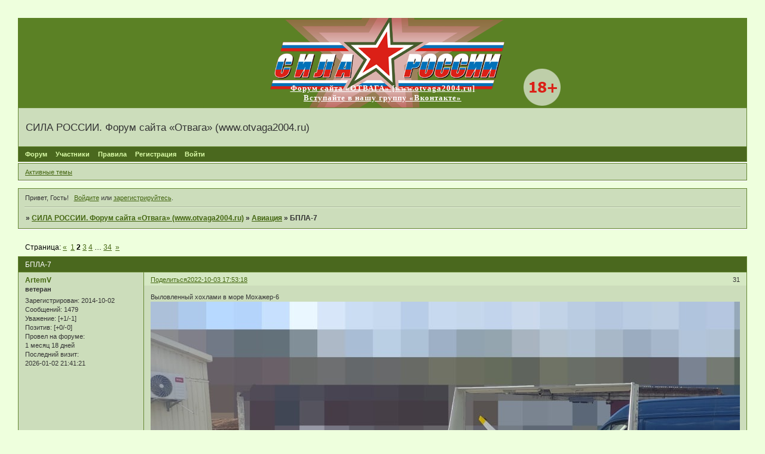

--- FILE ---
content_type: text/html; charset=windows-1251
request_url: http://otvaga2004.mybb.ru/viewtopic.php?id=2615&p=2
body_size: 12567
content:
<!DOCTYPE html PUBLIC "-//W3C//DTD XHTML 1.0 Strict//EN" "http://www.w3.org/TR/xhtml1/DTD/xhtml1-strict.dtd">
<html xmlns="http://www.w3.org/1999/xhtml" xml:lang="ru" lang="ru" dir="ltr" prefix="og: http://ogp.me/ns#">
<head>
<meta http-equiv="Content-Type" content="text/html; charset=windows-1251">
<meta name="viewport" content="width=device-width, initial-scale=1.0">
<title>БПЛА-7</title>
<meta property="og:title" content="БПЛА-7"><meta property="og:url" content="http://otvaga2004.mybb.ru/viewtopic.php?id=2615&amp;amp;p=2"><script type="text/javascript">
try{self.document.location.hostname==parent.document.location.hostname&&self.window!=parent.window&&self.parent.window!=parent.parent.window&&document.write('</he'+'ad><bo'+'dy style="display:none"><plaintext>')}catch(e){}
try{if(top===self&&location.hostname.match(/^www\./))location.href=document.URL.replace(/\/\/www\./,'//')}catch(e){}
var FORUM = new Object({ set : function(prop, val){ try { eval("this."+prop+"=val"); } catch (e) {} }, get : function(prop){ try { var val = eval("this."+prop); } catch (e) { var val = undefined; } return val; }, remove : function(prop, val){ try { eval("delete this."+prop); } catch (e) {} } });
FORUM.set('topic', { "subject": "БПЛА-7", "closed": "0", "num_replies": "996", "num_views": "67863", "forum_id": "6", "forum_name": "Авиация", "moderators": { "1538": "Fencer", "232": "Navigator", "9": "maik", "2022": "Непоседа13" }, "language": { "share_legend": "Расскажите друзьям!", "translate": "Перевести", "show_original": "Показать оригинал" } });
// JavaScript переменные форума
var BoardID = 713494;
var BoardCat = 29;
var BoardStyle = 'Lisa';
var ForumAPITicket = '55d7e40c1b347b6e4397c22fcea7d8f18adb9f81';
var GroupID = 3;
var GroupTitle = 'Гость';
var GroupUserTitle = '';
var PartnerID = 1;
var RequestTime = 1768918229;
var StaticURL = 'http://forumstatic.ru';
var AvatarsURL = 'http://forumavatars.ru';
var FilesURL = 'http://forumstatic.ru';
var ScriptsURL = 'http://forumscripts.ru';
var UploadsURL = 'http://upforme.ru';
</script>
<script type="text/javascript" src="/js/libs.min.js?v=4"></script>
<script type="text/javascript" src="/js/extra.js?v=5"></script>
<link rel="alternate" type="application/rss+xml" href="http://otvaga2004.mybb.ru/export.php?type=rss&amp;tid=2615" title="RSS" />
<link rel="top" href="http://otvaga2004.mybb.ru" title="Форум" />
<link rel="author" href="http://otvaga2004.mybb.ru/userlist.php" title="Участники" />
<link rel="up" title="Авиация" href="http://otvaga2004.mybb.ru/viewforum.php?id=6" />
<link rel="first" title="Страница темы 1" href="http://otvaga2004.mybb.ru/viewtopic.php?id=2615" />
<link rel="next" title="Страница темы 3" href="http://otvaga2004.mybb.ru/viewtopic.php?id=2615&amp;p=3" />
<link rel="prev" title="Страница темы 1" href="http://otvaga2004.mybb.ru/viewtopic.php?id=2615&amp;p=1" />
<link rel="last" title="Страница темы 34" href="http://otvaga2004.mybb.ru/viewtopic.php?id=2615&amp;p=34" />
<link rel="stylesheet" type="text/css" href="/style/Lisa/Lisa.css" />
<link rel="stylesheet" type="text/css" href="/style/extra.css?v=23" />
<link rel="stylesheet" type="text/css" href="/style/mobile.css?v=5" />
<script type="text/javascript">$(function() { $('#register img[title],#profile8 img[title]').tipsy({fade: true, gravity: 'w'}); $('#viewprofile img[title],.post-author img[title]:not(li.pa-avatar > img),.flag-i[title]').tipsy({fade: true, gravity: 's'}); });</script>
<script>window.yaContextCb=window.yaContextCb||[]</script><script src="https://yandex.ru/ads/system/context.js" async></script>
</head>
<body>

<!-- body-header -->
<div id="pun_wrap">
<div id="pun" class="ru isguest gid3">
<div id="pun-viewtopic" class="punbb" data-topic-id="2615" data-forum-id="6" data-cat-id="6">


<div id="mybb-counter" style="display:none">
<script type="text/javascript"> (function(m,e,t,r,i,k,a){m[i]=m[i]||function(){(m[i].a=m[i].a||[]).push(arguments)}; m[i].l=1*new Date(); for (var j = 0; j < document.scripts.length; j++) {if (document.scripts[j].src === r) { return; }} k=e.createElement(t),a=e.getElementsByTagName(t)[0],k.async=1,k.src=r,a.parentNode.insertBefore(k,a)}) (window, document, "script", "https://mc.yandex.ru/metrika/tag.js", "ym"); ym(201230, "init", { clickmap:false, trackLinks:true, accurateTrackBounce:true });

</script> <noscript><div><img src="https://mc.yandex.ru/watch/201230" style="position:absolute; left:-9999px;" alt="" /></div></noscript>
</div>

<div id="html-header">
	<table width="100%" cellpadding="0" cellspacing="0" bgcolor="#5B8125" height="150">
<tr>
<td align="center">


<table width="600" cellpadding="0" cellspacing="0" id="table1" background="http://img-fotki.yandex.ru/get/9824/5684310.2/0_ee604_339decc2_orig" height="150">
<tr>
<td align="center" valign="bottom">
<a target="_blank" href="http://www.otvaga2004.ru/">
<p style="margin-top: 0; margin-bottom: 8px"><font color="#FFFFFF" style="font-size: 10pt" face="Tahoma"><strong>
<a target="_blank" href="http://www.otvaga2004.ru/">
<span style="letter-spacing: 1px; text-decoration:none"><font color="#FFFFFF">Форум сайта «ОТВАГА» [www.otvaga2004.ru]</font></span></a>
<br>
<a target="_blank" href="http://vk.com/otvaga2004">
<span style="letter-spacing: 1px; text-decoration:none"><font color="#FFFFFF">Вступайте в нашу группу «Вконтакте»</font></span></a>

</strong></font></a></td></tr>
</table>


</td>
</tr>
</table>
</div>

<div id="pun-title" class="section">
	<table id="title-logo-table" cellspacing="0">
		<tbody id="title-logo-tbody">
			<tr id="title-logo-tr">
				<td id="title-logo-tdl" class="title-logo-tdl">
					<h1 class="title-logo"><span>СИЛА РОССИИ. Форум сайта «Отвага» (www.otvaga2004.ru)</span></h1>
				</td>
				<td id="title-logo-tdr" class="title-logo-tdr"><!-- banner_top --></td>
			</tr>
		</tbody>
	</table>
</div>

<div id="pun-navlinks" class="section">
	<h2><span>Меню навигации</span></h2>
	<ul class="container">
		<li id="navindex"><a href="http://otvaga2004.mybb.ru/"><span>Форум</span></a></li>
		<li id="navuserlist"><a href="http://otvaga2004.mybb.ru/userlist.php" rel="nofollow"><span>Участники</span></a></li>
		<li id="navrules"><a href="http://otvaga2004.mybb.ru/misc.php?action=rules" rel="nofollow"><span>Правила</span></a></li>
		<li id="navregister"><a href="http://otvaga2004.mybb.ru/register.php" rel="nofollow"><span>Регистрация</span></a></li>
		<li id="navlogin"><a href="http://otvaga2004.mybb.ru/login.php" rel="nofollow"><span>Войти</span></a></li>
	</ul>
</div>

<div id="pun-ulinks" class="section" onclick="void(0)">
	<h2><span>Пользовательские ссылки</span></h2>
	<ul class="container">
		<li class="item1"><a href="http://otvaga2004.mybb.ru/search.php?action=show_recent">Активные темы</a></li>
	</ul>
</div>

<!-- pun_announcement -->

<div id="pun-status" class="section">
	<h2><span>Информация о пользователе</span></h2>
	<p class="container">
		<span class="item1">Привет, Гость!</span> 
		<span class="item2"><a href="/login.php" rel="nofollow">Войдите</a> или <a href="/register.php" rel="nofollow">зарегистрируйтесь</a>.</span> 
	</p>
</div>

<div id="pun-break1" class="divider"><hr /></div>

<div id="pun-crumbs1" class="section">
	<p class="container crumbs"><strong>Вы здесь</strong> <em>&#187;&#160;</em><a href="http://otvaga2004.mybb.ru/">СИЛА РОССИИ. Форум сайта «Отвага» (www.otvaga2004.ru)</a> <em>&#187;&#160;</em><a href="http://otvaga2004.mybb.ru/viewforum.php?id=6">Авиация</a> <em>&#187;&#160;</em>БПЛА-7</p>
</div>

<div id="pun-break2" class="divider"><hr /></div>

<div class="section" style="border:0 !important;max-width:100%;overflow:hidden;display:flex;justify-content:center;max-height:250px;overflow:hidden;min-width:300px;">
		<!-- Yandex.RTB R-A-506326-1 -->
<div id="yandex_rtb_R-A-506326-1"></div>
<script>window.yaContextCb.push(()=>{
  Ya.Context.AdvManager.render({
    renderTo: 'yandex_rtb_R-A-506326-1',
    blockId: 'R-A-506326-1'
  })
})</script>
</div>

<div id="pun-main" class="main multipage">
	<h1><span>БПЛА-7</span></h1>
	<div class="linkst">
		<div class="pagelink">Страница: <a class="prev" href="http://otvaga2004.mybb.ru/viewtopic.php?id=2615">&laquo;</a>&#160;&#160;<a href="http://otvaga2004.mybb.ru/viewtopic.php?id=2615">1</a>&#160;<strong>2</strong>&#160;<a href="http://otvaga2004.mybb.ru/viewtopic.php?id=2615&amp;p=3">3</a>&#160;<a href="http://otvaga2004.mybb.ru/viewtopic.php?id=2615&amp;p=4">4</a>&#160;<span class="ellipsis">&#8230;</span>&#160;<a href="http://otvaga2004.mybb.ru/viewtopic.php?id=2615&amp;p=34">34</a>&#160;&#160;<a class="next" href="http://otvaga2004.mybb.ru/viewtopic.php?id=2615&amp;p=3">&raquo;</a></div>
	</div>
	<div id="topic_t2615" class="topic">
		<h2><span class="item1">Сообщений</span> <span class="item2">31 страница 60 из 997</span></h2>
		<div id="p1578238" class="post toppost" data-posted="1664808798" data-user-id="1932" data-group-id="7">
			<h3><span><a class="sharelink" rel="nofollow" href="#p1578238" onclick="return false;">Поделиться</a><strong>31</strong><a class="permalink" rel="nofollow" href="http://otvaga2004.mybb.ru/viewtopic.php?id=2615&amp;p=2#p1578238">2022-10-03 17:53:18</a></span></h3>
			<div class="container">
							<div class="post-author no-avatar">
								<ul>
						<li class="pa-author"><span class="acchide">Автор:&nbsp;</span><a href="http://otvaga2004.mybb.ru/profile.php?id=1932" rel="nofollow">ArtemV</a></li>
						<li class="pa-title">ветеран</li>
						<li class="pa-reg"><span class="fld-name">Зарегистрирован</span>: 2014-10-02</li>
						<li class="pa-posts"><span class="fld-name">Сообщений:</span> 1479</li>
						<li class="pa-respect"><span class="fld-name">Уважение:</span> <span>[+1/-1]</span></li>
						<li class="pa-positive"><span class="fld-name">Позитив:</span> <span>[+0/-0]</span></li>
						<li class="pa-time-visit"><span class="fld-name">Провел на форуме:</span><br />1 месяц 18 дней</li>
						<li class="pa-last-visit"><span class="fld-name">Последний визит:</span><br />2026-01-02 21:41:21</li>
				</ul>
			</div>
					<div class="post-body">
					<div class="post-box">
						<div id="p1578238-content" class="post-content">
<p>Выловленный хохлами в море Мохажер-6<br /><img class="postimg" loading="lazy" src="https://uploads.disquscdn.com/images/d83d630e8a571b234ca49c6dd001b0fb4d9adc423c38184c7c4c5f4b3cd69eec.jpg" alt="https://uploads.disquscdn.com/images/d83d630e8a571b234ca49c6dd001b0fb4d9adc423c38184c7c4c5f4b3cd69eec.jpg" /><br />БП<br /><img class="postimg" loading="lazy" src="https://uploads.disquscdn.com/images/d97deb5487c032c3e005b101b7a20a9712601660fb0f54eda0359ab730d938a7.jpg" alt="https://uploads.disquscdn.com/images/d97deb5487c032c3e005b101b7a20a9712601660fb0f54eda0359ab730d938a7.jpg" /></p>
<p class="lastedit">Отредактировано ArtemV (2022-10-03 17:53:35)</p>
						</div>
			<div class="post-rating"><p class="container"><a title="Вы не можете дать оценку участнику">0</a></p></div>
					</div>
					<div class="clearer"><!-- --></div>
				</div>
			</div>
		</div>
		<div id="p1578241" class="post altstyle" data-posted="1664808964" data-user-id="4903" data-group-id="7">
			<h3><span><a class="sharelink" rel="nofollow" href="#p1578241" onclick="return false;">Поделиться</a><strong>32</strong><a class="permalink" rel="nofollow" href="http://otvaga2004.mybb.ru/viewtopic.php?id=2615&amp;p=2#p1578241">2022-10-03 17:56:04</a></span></h3>
			<div class="container">
							<div class="post-author no-avatar">
								<ul>
						<li class="pa-author"><span class="acchide">Автор:&nbsp;</span><a href="http://otvaga2004.mybb.ru/profile.php?id=4903" rel="nofollow">Штепсель</a></li>
						<li class="pa-title">свой человек</li>
						<li class="pa-reg"><span class="fld-name">Зарегистрирован</span>: 2020-10-02</li>
						<li class="pa-posts"><span class="fld-name">Сообщений:</span> 8242</li>
						<li class="pa-respect"><span class="fld-name">Уважение:</span> <span>[+10/-5]</span></li>
						<li class="pa-positive"><span class="fld-name">Позитив:</span> <span>[+0/-0]</span></li>
						<li class="pa-time-visit"><span class="fld-name">Провел на форуме:</span><br />3 месяца 19 дней</li>
						<li class="pa-last-visit"><span class="fld-name">Последний визит:</span><br />Сегодня 14:35:45</li>
				</ul>
			</div>
					<div class="post-body">
					<div class="post-box">
						<div id="p1578241-content" class="post-content">
<div class="quote-box answer-box"><cite>ArtemV написал(а):</cite><blockquote><p>Выловленный хохлами в море Мохажер-6</p></blockquote></div><p>ОЭС, похоже, самый простой, с тв/тпв каналом, без лазора.<br />И бомбуэ, похоже, тоже телевизионная.</p>
						</div>
			<div class="post-rating"><p class="container"><a title="Вы не можете дать оценку участнику">0</a></p></div>
					</div>
					<div class="clearer"><!-- --></div>
				</div>
			</div>
		</div>
		<div id="p1578245" class="post" data-posted="1664809328" data-user-id="3903" data-group-id="7">
			<h3><span><a class="sharelink" rel="nofollow" href="#p1578245" onclick="return false;">Поделиться</a><strong>33</strong><a class="permalink" rel="nofollow" href="http://otvaga2004.mybb.ru/viewtopic.php?id=2615&amp;p=2#p1578245">2022-10-03 18:02:08</a></span></h3>
			<div class="container">
							<div class="post-author no-avatar">
								<ul>
						<li class="pa-author"><span class="acchide">Автор:&nbsp;</span><a href="http://otvaga2004.mybb.ru/profile.php?id=3903" rel="nofollow">hrenius</a></li>
						<li class="pa-title">свой человек</li>
						<li class="pa-from"><span class="fld-name">Откуда:</span> Казахстан</li>
						<li class="pa-reg"><span class="fld-name">Зарегистрирован</span>: 2017-07-27</li>
						<li class="pa-posts"><span class="fld-name">Сообщений:</span> 8457</li>
						<li class="pa-respect"><span class="fld-name">Уважение:</span> <span>[+7/-1]</span></li>
						<li class="pa-positive"><span class="fld-name">Позитив:</span> <span>[+0/-0]</span></li>
						<li class="pa-time-visit"><span class="fld-name">Провел на форуме:</span><br />3 месяца 30 дней</li>
						<li class="pa-last-visit"><span class="fld-name">Последний визит:</span><br />Сегодня 14:28:47</li>
				</ul>
			</div>
					<div class="post-body">
					<div class="post-box">
						<div id="p1578245-content" class="post-content">
<div class="quote-box answer-box"><cite>Штепсель написал(а):</cite><blockquote><p>ОЭС, похоже, самый простой, с тв/тпв каналом, без лазора.<br />И бомбуэ, похоже, тоже телевизионная.</p></blockquote></div>
						<p>Что то не видно применения этого ударника на фронте</p>
						</div>
			<div class="post-rating"><p class="container"><a title="Вы не можете дать оценку участнику">0</a></p></div>
					</div>
					<div class="clearer"><!-- --></div>
				</div>
			</div>
		</div>
		<div id="p1578248" class="post altstyle" data-posted="1664809600" data-user-id="4704" data-group-id="6">
			<h3><span><a class="sharelink" rel="nofollow" href="#p1578248" onclick="return false;">Поделиться</a><strong>34</strong><a class="permalink" rel="nofollow" href="http://otvaga2004.mybb.ru/viewtopic.php?id=2615&amp;p=2#p1578248">2022-10-03 18:06:40</a></span></h3>
			<div class="container">
							<div class="post-author no-avatar">
								<ul>
						<li class="pa-author"><span class="acchide">Автор:&nbsp;</span><a href="http://otvaga2004.mybb.ru/profile.php?id=4704" rel="nofollow">Valera38</a></li>
						<li class="pa-title">Заблокирован</li>
						<li class="pa-reg"><span class="fld-name">Зарегистрирован</span>: 2020-02-29</li>
						<li class="pa-posts"><span class="fld-name">Сообщений:</span> 557</li>
						<li class="pa-respect"><span class="fld-name">Уважение:</span> <span>[+0/-0]</span></li>
						<li class="pa-positive"><span class="fld-name">Позитив:</span> <span>[+0/-0]</span></li>
						<li class="pa-time-visit"><span class="fld-name">Провел на форуме:</span><br />14 дней 17 часов</li>
						<li class="pa-last-visit"><span class="fld-name">Последний визит:</span><br />2022-10-23 23:00:25</li>
				</ul>
			</div>
					<div class="post-body">
					<div class="post-box">
						<div id="p1578248-content" class="post-content">
<p><iframe src="https://t.me/ChDambiev/19811?embed=1&tme_mode=1" style="border-width:0px" width="480" height="360" loading="lazy" allowFullScreen="true"></iframe></p>
						</div>
			<div class="post-rating"><p class="container"><a title="Вы не можете дать оценку участнику">0</a></p></div>
					</div>
					<div class="clearer"><!-- --></div>
				</div>
			</div>
		</div>
		<div id="p1578390" class="post" data-posted="1664827231" data-user-id="4903" data-group-id="7">
			<h3><span><a class="sharelink" rel="nofollow" href="#p1578390" onclick="return false;">Поделиться</a><strong>35</strong><a class="permalink" rel="nofollow" href="http://otvaga2004.mybb.ru/viewtopic.php?id=2615&amp;p=2#p1578390">2022-10-03 23:00:31</a></span></h3>
			<div class="container">
							<div class="post-author no-avatar">
								<ul>
						<li class="pa-author"><span class="acchide">Автор:&nbsp;</span><a href="http://otvaga2004.mybb.ru/profile.php?id=4903" rel="nofollow">Штепсель</a></li>
						<li class="pa-title">свой человек</li>
						<li class="pa-reg"><span class="fld-name">Зарегистрирован</span>: 2020-10-02</li>
						<li class="pa-posts"><span class="fld-name">Сообщений:</span> 8242</li>
						<li class="pa-respect"><span class="fld-name">Уважение:</span> <span>[+10/-5]</span></li>
						<li class="pa-positive"><span class="fld-name">Позитив:</span> <span>[+0/-0]</span></li>
						<li class="pa-time-visit"><span class="fld-name">Провел на форуме:</span><br />3 месяца 19 дней</li>
						<li class="pa-last-visit"><span class="fld-name">Последний визит:</span><br />Сегодня 14:35:45</li>
				</ul>
			</div>
					<div class="post-body">
					<div class="post-box">
						<div id="p1578390-content" class="post-content">
<div class="quote-box answer-box"><cite>hrenius написал(а):</cite><blockquote><p>Штепсель написал(а):</p>
						<p>&nbsp; &nbsp; ОЭС, похоже, самый простой, с тв/тпв каналом, без лазора.<br />&nbsp; &nbsp; И бомбуэ, похоже, тоже телевизионная.</p>
						<p>Что то не видно применения этого ударника на фронте</p></blockquote></div><p>Дык и про этот бы не узнали, если б его к берегу не прибило.</p>
						</div>
			<div class="post-rating"><p class="container"><a title="Вы не можете дать оценку участнику">0</a></p></div>
					</div>
					<div class="clearer"><!-- --></div>
				</div>
			</div>
		</div>
		<div id="p1578646" class="post altstyle" data-posted="1664874964" data-user-id="118" data-group-id="7">
			<h3><span><a class="sharelink" rel="nofollow" href="#p1578646" onclick="return false;">Поделиться</a><strong>36</strong><a class="permalink" rel="nofollow" href="http://otvaga2004.mybb.ru/viewtopic.php?id=2615&amp;p=2#p1578646">2022-10-04 12:16:04</a></span></h3>
			<div class="container">
							<div class="post-author">
								<ul>
						<li class="pa-author"><span class="acchide">Автор:&nbsp;</span><a href="http://otvaga2004.mybb.ru/profile.php?id=118" rel="nofollow">mr_tank</a></li>
						<li class="pa-title">свой человек</li>
						<li class="pa-avatar item2"><img src="http://forumavatars.ru/img/avatars/000a/e3/16/118-1586346568.jpg" alt="mr_tank" title="mr_tank" /></li>
						<li class="pa-reg"><span class="fld-name">Зарегистрирован</span>: 2010-01-11</li>
						<li class="pa-posts"><span class="fld-name">Сообщений:</span> 12916</li>
						<li class="pa-respect"><span class="fld-name">Уважение:</span> <span>[+3/-7]</span></li>
						<li class="pa-positive"><span class="fld-name">Позитив:</span> <span>[+0/-0]</span></li>
						<li class="pa-time-visit"><span class="fld-name">Провел на форуме:</span><br />3 месяца 14 дней</li>
						<li class="pa-last-visit"><span class="fld-name">Последний визит:</span><br />Сегодня 11:25:41</li>
				</ul>
			</div>
					<div class="post-body">
					<div class="post-box">
						<div id="p1578646-content" class="post-content">
<p>Интересно, как так получается, что во втором полугодии 1941 года было выпущено порядка 10000тыс самолетов, а обладая современным станочным парком и производственными мощностями РФ не может сделать аналогичное количество беспилотников? Да, проблемы с электроникой, и т.п. но вообще, эти проблемы критичны, если беспилотники мелкие. А если сравнимые с самолетами второй мировой?</p>
						</div>
			<div class="post-rating"><p class="container"><a title="Вы не можете дать оценку участнику">0</a></p></div>
					</div>
					<div class="clearer"><!-- --></div>
				</div>
			</div>
		</div>
		<div id="p1578655" class="post" data-posted="1664876268" data-user-id="1442" data-group-id="7">
			<h3><span><a class="sharelink" rel="nofollow" href="#p1578655" onclick="return false;">Поделиться</a><strong>37</strong><a class="permalink" rel="nofollow" href="http://otvaga2004.mybb.ru/viewtopic.php?id=2615&amp;p=2#p1578655">2022-10-04 12:37:48</a></span></h3>
			<div class="container">
							<div class="post-author">
								<ul>
						<li class="pa-author"><span class="acchide">Автор:&nbsp;</span><a href="http://otvaga2004.mybb.ru/profile.php?id=1442" rel="nofollow">ДимитриUS</a></li>
						<li class="pa-title">свой человек</li>
						<li class="pa-avatar item2"><img src="http://forumavatars.ru/img/avatars/000a/e3/16/1442-1437493629.gif" alt="ДимитриUS" title="ДимитриUS" /></li>
						<li class="pa-from"><span class="fld-name">Откуда:</span> Сибирь</li>
						<li class="pa-reg"><span class="fld-name">Зарегистрирован</span>: 2014-02-21</li>
						<li class="pa-posts"><span class="fld-name">Сообщений:</span> 14504</li>
						<li class="pa-respect"><span class="fld-name">Уважение:</span> <span>[+12/-4]</span></li>
						<li class="pa-positive"><span class="fld-name">Позитив:</span> <span>[+0/-0]</span></li>
						<li class="pa-sex"><span class="fld-name">Пол:</span> Мужской</li>
						<li class="pa-time-visit"><span class="fld-name">Провел на форуме:</span><br />4 месяца 16 дней</li>
						<li class="pa-last-visit"><span class="fld-name">Последний визит:</span><br />2025-03-21 17:58:30</li>
				</ul>
			</div>
					<div class="post-body">
					<div class="post-box">
						<div id="p1578655-content" class="post-content">
<p><strong>Развертывание и работа и комплекса с БпЛА «Орлан-10»</strong><br /><a href="https://t.me/xronikabpla/2244" rel="nofollow ugc" target="_blank">https://t.me/xronikabpla/2244</a><br />========</p>
						<p>Пока вспомнил, расскажу историю о том<strong>, как сажают БпЛА, не с технической точки зрения, а с внутрянки расчета.</strong><br />Как только&nbsp; самолёт подлетает&nbsp; к месту посадки, то из кунга или другого места вылетает прапорщик с рацией и орет в рацию высоту на которой будет садиться Орлан.<br />После этого техник(прапорщик), начинает визуально искать, где же летит БпЛА. Как только он его находит, главное уже не над собой, а то привет второй круг, он подруливает «вправо», «влево». <br />Как только Орлик долетает до необходимой точки, прапор орет <br />Раскрывается купол, надувается буфер. Тут главно смотреть, как купол раскрывается, а то бывает он не сразу раскрывается или вообще не раскрылся &#128514;<br />Как только Орлан касается земли, то в рации сразу слышишь <br />Это значит, что надо нажать «отцеп», чтобы отцепился парашют. Бывало, что «отцеп» жали в воздухе, на неплохих высотах. И орлан просто падал на землю. <br />После этого техник с кем-то подходит к орлу, забирает его и парашют и говорит<br />=========</p>
						<p><strong>Судя по хвостовику, было уже применено порядка 90 «Гераней» и это за 15 дней с момента их применения. </strong><br />Неплохо, что еще сказать.<br /><a href="https://t.me/xronikabpla/2224" rel="nofollow ugc" target="_blank">https://t.me/xronikabpla/2224</a></p>
						</div>
			<div class="post-rating"><p class="container"><a title="Вы не можете дать оценку участнику">0</a></p></div>
					</div>
					<div class="clearer"><!-- --></div>
				</div>
			</div>
		</div>
		<div id="p1578714" class="post altstyle" data-posted="1664882602" data-user-id="592" data-group-id="6">
			<h3><span><a class="sharelink" rel="nofollow" href="#p1578714" onclick="return false;">Поделиться</a><strong>38</strong><a class="permalink" rel="nofollow" href="http://otvaga2004.mybb.ru/viewtopic.php?id=2615&amp;p=2#p1578714">2022-10-04 14:23:22</a></span></h3>
			<div class="container">
							<div class="post-author no-avatar">
								<ul>
						<li class="pa-author"><span class="acchide">Автор:&nbsp;</span><a href="http://otvaga2004.mybb.ru/profile.php?id=592" rel="nofollow">yuraakabella</a></li>
						<li class="pa-title">старожил</li>
						<li class="pa-reg"><span class="fld-name">Зарегистрирован</span>: 2011-06-18</li>
						<li class="pa-posts"><span class="fld-name">Сообщений:</span> 570</li>
						<li class="pa-respect"><span class="fld-name">Уважение:</span> <span>[+6/-0]</span></li>
						<li class="pa-positive"><span class="fld-name">Позитив:</span> <span>[+1/-0]</span></li>
						<li class="pa-time-visit"><span class="fld-name">Провел на форуме:</span><br />1 месяц 27 дней</li>
						<li class="pa-last-visit"><span class="fld-name">Последний визит:</span><br />Сегодня 11:29:26</li>
				</ul>
			</div>
					<div class="post-body">
					<div class="post-box">
						<div id="p1578714-content" class="post-content">
<div class="quote-box answer-box"><cite>mr_tank написал(а):</cite><blockquote><p>Интересно, как так получается, что во втором полугодии 1941 года было выпущено порядка 10000тыс самолетов, а обладая современным станочным парком и производственными мощностями РФ не может сделать аналогичное количество беспилотников? Да, проблемы с электроникой, и т.п. но вообще, эти проблемы критичны, если беспилотники мелкие. А если сравнимые с самолетами второй мировой?</p></blockquote></div><p>Это где это в РФ, современный станочный парк, с учётом что станки по стране имеют износ в среднем 70%, станкостроение в стране убито, санкции не дадут закупать новые.</p>
						</div>
			<div class="post-rating"><p class="container"><a title="Вы не можете дать оценку участнику">0</a></p></div>
					</div>
					<div class="clearer"><!-- --></div>
				</div>
			</div>
		</div>
		<div id="p1578925" class="post" data-posted="1664900120" data-user-id="5249" data-group-id="7">
			<h3><span><a class="sharelink" rel="nofollow" href="#p1578925" onclick="return false;">Поделиться</a><strong>39</strong><a class="permalink" rel="nofollow" href="http://otvaga2004.mybb.ru/viewtopic.php?id=2615&amp;p=2#p1578925">2022-10-04 19:15:20</a></span></h3>
			<div class="container">
							<div class="post-author">
								<ul>
						<li class="pa-author"><span class="acchide">Автор:&nbsp;</span><a href="http://otvaga2004.mybb.ru/profile.php?id=5249" rel="nofollow">Олег 1981</a></li>
						<li class="pa-title">свой человек</li>
						<li class="pa-avatar item2"><img src="http://forumavatars.ru/img/avatars/000a/e3/16/5249-1688400857.jpg" alt="Олег 1981" title="Олег 1981" /></li>
						<li class="pa-reg"><span class="fld-name">Зарегистрирован</span>: 2022-02-24</li>
						<li class="pa-posts"><span class="fld-name">Сообщений:</span> 7455</li>
						<li class="pa-respect"><span class="fld-name">Уважение:</span> <span>[+28/-101]</span></li>
						<li class="pa-positive"><span class="fld-name">Позитив:</span> <span>[+0/-0]</span></li>
						<li class="pa-time-visit"><span class="fld-name">Провел на форуме:</span><br />2 месяца 13 дней</li>
						<li class="pa-last-visit"><span class="fld-name">Последний визит:</span><br />2025-09-30 20:46:01</li>
				</ul>
			</div>
					<div class="post-body">
					<div class="post-box">
						<div id="p1578925-content" class="post-content">
<p>Разведывательно Штурмовая авиация Йемена, даже если предположить , что на парад они стянули четверть своих беспилотников , то всё равно,&nbsp; оснащение БПЛА нишей страны впечатляет<br /><iframe src="https://t.me/Talout_Yemen/6875?embed=1&tme_mode=1" style="border-width:0px" width="480" height="360" loading="lazy" allowFullScreen="true"></iframe></p><div class="quote-box answer-box"><cite>ArtemV написал(а):</cite><blockquote><p>Мохажер-6</p></blockquote></div><p>На 1.14 что-то похожее на мохаджеры у Йеменцев.</p>
<p class="lastedit">Отредактировано Олег 1981 (2022-10-04 19:20:49)</p>
						</div>
			<div class="post-rating"><p class="container"><a title="Вы не можете дать оценку участнику">0</a></p></div>
					</div>
					<div class="clearer"><!-- --></div>
				</div>
			</div>
		</div>
		<div id="p1579162" class="post altstyle" data-posted="1664937451" data-user-id="183" data-group-id="7">
			<h3><span><a class="sharelink" rel="nofollow" href="#p1579162" onclick="return false;">Поделиться</a><strong>40</strong><a class="permalink" rel="nofollow" href="http://otvaga2004.mybb.ru/viewtopic.php?id=2615&amp;p=2#p1579162">2022-10-05 05:37:31</a></span></h3>
			<div class="container">
							<div class="post-author no-avatar">
								<ul>
						<li class="pa-author"><span class="acchide">Автор:&nbsp;</span><a href="http://otvaga2004.mybb.ru/profile.php?id=183" rel="nofollow">Шестопер</a></li>
						<li class="pa-title">свой человек</li>
						<li class="pa-reg"><span class="fld-name">Зарегистрирован</span>: 2010-03-28</li>
						<li class="pa-posts"><span class="fld-name">Сообщений:</span> 29121</li>
						<li class="pa-respect"><span class="fld-name">Уважение:</span> <span>[+148/-18]</span></li>
						<li class="pa-positive"><span class="fld-name">Позитив:</span> <span>[+0/-0]</span></li>
						<li class="pa-time-visit"><span class="fld-name">Провел на форуме:</span><br />7 месяцев 6 дней</li>
						<li class="pa-last-visit"><span class="fld-name">Последний визит:</span><br />Сегодня 08:12:28</li>
				</ul>
			</div>
					<div class="post-body">
					<div class="post-box">
						<div id="p1579162-content" class="post-content">
<p>Видео про Герань-2: <br /><iframe width="480" height="284" src="https://www.youtube.com/embed/36hq_QU2pzU" loading="lazy" frameborder="0" allowfullscreen></iframe></p>
						</div>
			<div class="post-rating"><p class="container"><a title="Вы не можете дать оценку участнику">0</a></p></div>
					</div>
					<div class="clearer"><!-- --></div>
				</div>
			</div>
		</div>
		<div id="p1579173" class="post" data-posted="1664940886" data-user-id="1442" data-group-id="7">
			<h3><span><a class="sharelink" rel="nofollow" href="#p1579173" onclick="return false;">Поделиться</a><strong>41</strong><a class="permalink" rel="nofollow" href="http://otvaga2004.mybb.ru/viewtopic.php?id=2615&amp;p=2#p1579173">2022-10-05 06:34:46</a></span></h3>
			<div class="container">
							<div class="post-author">
								<ul>
						<li class="pa-author"><span class="acchide">Автор:&nbsp;</span><a href="http://otvaga2004.mybb.ru/profile.php?id=1442" rel="nofollow">ДимитриUS</a></li>
						<li class="pa-title">свой человек</li>
						<li class="pa-avatar item2"><img src="http://forumavatars.ru/img/avatars/000a/e3/16/1442-1437493629.gif" alt="ДимитриUS" title="ДимитриUS" /></li>
						<li class="pa-from"><span class="fld-name">Откуда:</span> Сибирь</li>
						<li class="pa-reg"><span class="fld-name">Зарегистрирован</span>: 2014-02-21</li>
						<li class="pa-posts"><span class="fld-name">Сообщений:</span> 14504</li>
						<li class="pa-respect"><span class="fld-name">Уважение:</span> <span>[+12/-4]</span></li>
						<li class="pa-positive"><span class="fld-name">Позитив:</span> <span>[+0/-0]</span></li>
						<li class="pa-sex"><span class="fld-name">Пол:</span> Мужской</li>
						<li class="pa-time-visit"><span class="fld-name">Провел на форуме:</span><br />4 месяца 16 дней</li>
						<li class="pa-last-visit"><span class="fld-name">Последний визит:</span><br />2025-03-21 17:58:30</li>
				</ul>
			</div>
					<div class="post-body">
					<div class="post-box">
						<div id="p1579173-content" class="post-content">
<p><iframe width="480" height="284" src="https://www.youtube.com/embed/seXrc8bwJI8" loading="lazy" frameborder="0" allowfullscreen></iframe></p>
						</div>
			<div class="post-rating"><p class="container"><a title="Вы не можете дать оценку участнику">0</a></p></div>
					</div>
					<div class="clearer"><!-- --></div>
				</div>
			</div>
		</div>
		<div id="p1579200" class="post altstyle" data-posted="1664949189" data-user-id="118" data-group-id="7">
			<h3><span><a class="sharelink" rel="nofollow" href="#p1579200" onclick="return false;">Поделиться</a><strong>42</strong><a class="permalink" rel="nofollow" href="http://otvaga2004.mybb.ru/viewtopic.php?id=2615&amp;p=2#p1579200">2022-10-05 08:53:09</a></span></h3>
			<div class="container">
							<div class="post-author">
								<ul>
						<li class="pa-author"><span class="acchide">Автор:&nbsp;</span><a href="http://otvaga2004.mybb.ru/profile.php?id=118" rel="nofollow">mr_tank</a></li>
						<li class="pa-title">свой человек</li>
						<li class="pa-avatar item2"><img src="http://forumavatars.ru/img/avatars/000a/e3/16/118-1586346568.jpg" alt="mr_tank" title="mr_tank" /></li>
						<li class="pa-reg"><span class="fld-name">Зарегистрирован</span>: 2010-01-11</li>
						<li class="pa-posts"><span class="fld-name">Сообщений:</span> 12916</li>
						<li class="pa-respect"><span class="fld-name">Уважение:</span> <span>[+3/-7]</span></li>
						<li class="pa-positive"><span class="fld-name">Позитив:</span> <span>[+0/-0]</span></li>
						<li class="pa-time-visit"><span class="fld-name">Провел на форуме:</span><br />3 месяца 14 дней</li>
						<li class="pa-last-visit"><span class="fld-name">Последний визит:</span><br />Сегодня 11:25:41</li>
				</ul>
			</div>
					<div class="post-body">
					<div class="post-box">
						<div id="p1579200-content" class="post-content">
<div class="quote-box answer-box"><cite>yuraakabella написал(а):</cite><blockquote><p>Это где это в РФ, современный станочный парк</p></blockquote></div><p>везде, в сравнении с 1941.<br />Их и количественно больше и качественно. Особенно это касается авиационного сегмента, там металлообработка не требует &quot;тяжелых&quot; станков.<br />Вы, похоже, гуманитарий, раз не понимаете, что может быть хоть 90% изношенного парка, но если оставшихся 10% на порядок больше, чем в 41, то возможностей производства тоже больше.</p>
						<p>Например, производство автомобилей в РФ сильно сократилось. И что интересно, автомобильный двигатель прекрасно встает на беспилотник. Т.к. для БПЛА не требуется тех норм надежности и характеристик как для пилотируемой авиации. Т.е. мотор можно ставить как есть. Либо, раз уж не требуется большого ресурса, можно задрать мощность. Т.е. беспилотник в массе и габаритах Як-18 на этих двигателях - нет проблем.<br />А учитывая то, что БПЛА не нужно пилотаж крутить, машинка может быть и потяжелее, до 2х тонн.</p>
						<p>Ну и 10000 ударных/камикадзе беспилотников - это много или мало для решаемых задач, особенно, если применение будет массированным.</p>
<p class="lastedit">Отредактировано mr_tank (2022-10-05 08:56:28)</p>
						</div>
			<div class="post-rating"><p class="container"><a title="Вы не можете дать оценку участнику">0</a></p></div>
					</div>
					<div class="clearer"><!-- --></div>
				</div>
			</div>
		</div>
		<div id="p1579221" class="post" data-posted="1664954098" data-user-id="3903" data-group-id="7">
			<h3><span><a class="sharelink" rel="nofollow" href="#p1579221" onclick="return false;">Поделиться</a><strong>43</strong><a class="permalink" rel="nofollow" href="http://otvaga2004.mybb.ru/viewtopic.php?id=2615&amp;p=2#p1579221">2022-10-05 10:14:58</a></span></h3>
			<div class="container">
							<div class="post-author no-avatar">
								<ul>
						<li class="pa-author"><span class="acchide">Автор:&nbsp;</span><a href="http://otvaga2004.mybb.ru/profile.php?id=3903" rel="nofollow">hrenius</a></li>
						<li class="pa-title">свой человек</li>
						<li class="pa-from"><span class="fld-name">Откуда:</span> Казахстан</li>
						<li class="pa-reg"><span class="fld-name">Зарегистрирован</span>: 2017-07-27</li>
						<li class="pa-posts"><span class="fld-name">Сообщений:</span> 8457</li>
						<li class="pa-respect"><span class="fld-name">Уважение:</span> <span>[+7/-1]</span></li>
						<li class="pa-positive"><span class="fld-name">Позитив:</span> <span>[+0/-0]</span></li>
						<li class="pa-time-visit"><span class="fld-name">Провел на форуме:</span><br />3 месяца 30 дней</li>
						<li class="pa-last-visit"><span class="fld-name">Последний визит:</span><br />Сегодня 14:28:47</li>
				</ul>
			</div>
					<div class="post-body">
					<div class="post-box">
						<div id="p1579221-content" class="post-content">
<div class="quote-box answer-box"><cite>mr_tank написал(а):</cite><blockquote><p>Например, производство автомобилей в РФ сильно сократилось. И что интересно, автомобильный двигатель прекрасно встает на беспилотник. Т.к. для БПЛА не требуется тех норм надежности и характеристик как для пилотируемой авиации. Т.е. мотор можно ставить как есть. Либо, раз уж не требуется большого ресурса, можно задрать мощность. Т.е. беспилотник в массе и габаритах Як-18 на этих двигателях - нет проблем.<br />А учитывая то, что БПЛА не нужно пилотаж крутить, машинка может быть и потяжелее, до 2х тонн.</p></blockquote></div><p>Это все прекрасно (без иронии). Вопрос только смогут ли авиастроители обеспечить к этим моторам большое количество планеров за достаточно короткое время? Если смогут то тогда реально можно сделать много крылатых ракет с пропеллером</p>
						</div>
			<div class="post-rating"><p class="container"><a title="Вы не можете дать оценку участнику">0</a></p></div>
					</div>
					<div class="clearer"><!-- --></div>
				</div>
			</div>
		</div>
		<div id="p1579243" class="post altstyle" data-posted="1664956430" data-user-id="4903" data-group-id="7">
			<h3><span><a class="sharelink" rel="nofollow" href="#p1579243" onclick="return false;">Поделиться</a><strong>44</strong><a class="permalink" rel="nofollow" href="http://otvaga2004.mybb.ru/viewtopic.php?id=2615&amp;p=2#p1579243">2022-10-05 10:53:50</a></span></h3>
			<div class="container">
							<div class="post-author no-avatar">
								<ul>
						<li class="pa-author"><span class="acchide">Автор:&nbsp;</span><a href="http://otvaga2004.mybb.ru/profile.php?id=4903" rel="nofollow">Штепсель</a></li>
						<li class="pa-title">свой человек</li>
						<li class="pa-reg"><span class="fld-name">Зарегистрирован</span>: 2020-10-02</li>
						<li class="pa-posts"><span class="fld-name">Сообщений:</span> 8242</li>
						<li class="pa-respect"><span class="fld-name">Уважение:</span> <span>[+10/-5]</span></li>
						<li class="pa-positive"><span class="fld-name">Позитив:</span> <span>[+0/-0]</span></li>
						<li class="pa-time-visit"><span class="fld-name">Провел на форуме:</span><br />3 месяца 19 дней</li>
						<li class="pa-last-visit"><span class="fld-name">Последний визит:</span><br />Сегодня 14:35:45</li>
				</ul>
			</div>
					<div class="post-body">
					<div class="post-box">
						<div id="p1579243-content" class="post-content">
<div class="quote-box answer-box"><cite>hrenius написал(а):</cite><blockquote><p>Это все прекрасно (без иронии). Вопрос только смогут ли авиастроители обеспечить к этим моторам большое количество планеров за достаточно короткое время? Если смогут то тогда реально можно сделать много крылатых ракет с пропеллером</p></blockquote></div><p>Да планеры-то они родят и в количестве, успеют ли за ними пихлостроители и электронщики?</p>
						</div>
			<div class="post-rating"><p class="container"><a title="Вы не можете дать оценку участнику">0</a></p></div>
					</div>
					<div class="clearer"><!-- --></div>
				</div>
			</div>
		</div>
		<div id="p1579269" class="post" data-posted="1664958555" data-user-id="183" data-group-id="7">
			<h3><span><a class="sharelink" rel="nofollow" href="#p1579269" onclick="return false;">Поделиться</a><strong>45</strong><a class="permalink" rel="nofollow" href="http://otvaga2004.mybb.ru/viewtopic.php?id=2615&amp;p=2#p1579269">2022-10-05 11:29:15</a></span></h3>
			<div class="container">
							<div class="post-author no-avatar">
								<ul>
						<li class="pa-author"><span class="acchide">Автор:&nbsp;</span><a href="http://otvaga2004.mybb.ru/profile.php?id=183" rel="nofollow">Шестопер</a></li>
						<li class="pa-title">свой человек</li>
						<li class="pa-reg"><span class="fld-name">Зарегистрирован</span>: 2010-03-28</li>
						<li class="pa-posts"><span class="fld-name">Сообщений:</span> 29121</li>
						<li class="pa-respect"><span class="fld-name">Уважение:</span> <span>[+148/-18]</span></li>
						<li class="pa-positive"><span class="fld-name">Позитив:</span> <span>[+0/-0]</span></li>
						<li class="pa-time-visit"><span class="fld-name">Провел на форуме:</span><br />7 месяцев 6 дней</li>
						<li class="pa-last-visit"><span class="fld-name">Последний визит:</span><br />Сегодня 08:12:28</li>
				</ul>
			</div>
					<div class="post-body">
					<div class="post-box">
						<div id="p1579269-content" class="post-content">
<p>С электроникой может быть главный затык.</p>
						<p>А так-то камикадзе нужно не 10 тысяч, а сто.</p>
						<p>И желательно проработать на базе Герани многоразовый дрон с вооружением НУРС, сделать таких хотя бы пару тысяч, для дешевых обстрелов позиций ВСУ.</p>
						</div>
			<div class="post-rating"><p class="container"><a title="Вы не можете дать оценку участнику">0</a></p></div>
					</div>
					<div class="clearer"><!-- --></div>
				</div>
			</div>
		</div>
		<div id="p1579284" class="post altstyle" data-posted="1664959943" data-user-id="4903" data-group-id="7">
			<h3><span><a class="sharelink" rel="nofollow" href="#p1579284" onclick="return false;">Поделиться</a><strong>46</strong><a class="permalink" rel="nofollow" href="http://otvaga2004.mybb.ru/viewtopic.php?id=2615&amp;p=2#p1579284">2022-10-05 11:52:23</a></span></h3>
			<div class="container">
							<div class="post-author no-avatar">
								<ul>
						<li class="pa-author"><span class="acchide">Автор:&nbsp;</span><a href="http://otvaga2004.mybb.ru/profile.php?id=4903" rel="nofollow">Штепсель</a></li>
						<li class="pa-title">свой человек</li>
						<li class="pa-reg"><span class="fld-name">Зарегистрирован</span>: 2020-10-02</li>
						<li class="pa-posts"><span class="fld-name">Сообщений:</span> 8242</li>
						<li class="pa-respect"><span class="fld-name">Уважение:</span> <span>[+10/-5]</span></li>
						<li class="pa-positive"><span class="fld-name">Позитив:</span> <span>[+0/-0]</span></li>
						<li class="pa-time-visit"><span class="fld-name">Провел на форуме:</span><br />3 месяца 19 дней</li>
						<li class="pa-last-visit"><span class="fld-name">Последний визит:</span><br />Сегодня 14:35:45</li>
				</ul>
			</div>
					<div class="post-body">
					<div class="post-box">
						<div id="p1579284-content" class="post-content">
<div class="quote-box answer-box"><cite>Шестопер написал(а):</cite><blockquote><p>С электроникой может быть главный затык.</p>
						<p>А так-то камикадзе нужно не 10 тысяч, а сто.</p>
						<p>И желательно проработать на базе Герани многоразовый дрон с вооружением НУРС, сделать таких хотя бы пару тысяч, для дешевых обстрелов позиций ВСУ.</p></blockquote></div><p>Эт типа, убрать носовой обтекатель и поставить оэс аля ланцет, а 4 нар отвести в пусковые в/на крыльях? Хотя можно те же бап вспомнить вертолетные, тем более к&nbsp; ним вроде хотят лазерные с-8 прицепить.</p>
						</div>
			<div class="post-rating"><p class="container"><a title="Вы не можете дать оценку участнику">0</a></p></div>
					</div>
					<div class="clearer"><!-- --></div>
				</div>
			</div>
		</div>
		<div id="p1579305" class="post" data-posted="1664963288" data-user-id="4704" data-group-id="6">
			<h3><span><a class="sharelink" rel="nofollow" href="#p1579305" onclick="return false;">Поделиться</a><strong>47</strong><a class="permalink" rel="nofollow" href="http://otvaga2004.mybb.ru/viewtopic.php?id=2615&amp;p=2#p1579305">2022-10-05 12:48:08</a></span></h3>
			<div class="container">
							<div class="post-author no-avatar">
								<ul>
						<li class="pa-author"><span class="acchide">Автор:&nbsp;</span><a href="http://otvaga2004.mybb.ru/profile.php?id=4704" rel="nofollow">Valera38</a></li>
						<li class="pa-title">Заблокирован</li>
						<li class="pa-reg"><span class="fld-name">Зарегистрирован</span>: 2020-02-29</li>
						<li class="pa-posts"><span class="fld-name">Сообщений:</span> 557</li>
						<li class="pa-respect"><span class="fld-name">Уважение:</span> <span>[+0/-0]</span></li>
						<li class="pa-positive"><span class="fld-name">Позитив:</span> <span>[+0/-0]</span></li>
						<li class="pa-time-visit"><span class="fld-name">Провел на форуме:</span><br />14 дней 17 часов</li>
						<li class="pa-last-visit"><span class="fld-name">Последний визит:</span><br />2022-10-23 23:00:25</li>
				</ul>
			</div>
					<div class="post-body">
					<div class="post-box">
						<div id="p1579305-content" class="post-content">
<div class="quote-box answer-box"><cite>Шестопер написал(а):</cite><blockquote><p>С электроникой может быть главный затык.</p>
						<p>А так-то камикадзе нужно не 10 тысяч, а сто.</p>
						<p>И желательно проработать на базе Герани многоразовый дрон с вооружением НУРС, сделать таких хотя бы пару тысяч, для дешевых обстрелов позиций ВСУ.</p></blockquote></div>
						<p>не нужны нурс с весом двигателя для нурс<br />нужны обычные мины с компьютером сброса типа гефест.</p>
						<p>при высоте сброса 300 метров, скорости 150 км - точность разброса/попадания будет 1 метр.<br />в идеале высотный подрыв - тогда окопы могут поражаться</p>
						<p>никаких нурс. обычные болванки нужны.</p>
<p class="lastedit">Отредактировано Valera38 (2022-10-05 12:51:10)</p>
						</div>
			<div class="post-rating"><p class="container"><a title="Вы не можете дать оценку участнику">0</a></p></div>
					</div>
					<div class="clearer"><!-- --></div>
				</div>
			</div>
		</div>
		<div id="p1579317" class="post altstyle" data-posted="1664965476" data-user-id="3903" data-group-id="7">
			<h3><span><a class="sharelink" rel="nofollow" href="#p1579317" onclick="return false;">Поделиться</a><strong>48</strong><a class="permalink" rel="nofollow" href="http://otvaga2004.mybb.ru/viewtopic.php?id=2615&amp;p=2#p1579317">2022-10-05 13:24:36</a></span></h3>
			<div class="container">
							<div class="post-author no-avatar">
								<ul>
						<li class="pa-author"><span class="acchide">Автор:&nbsp;</span><a href="http://otvaga2004.mybb.ru/profile.php?id=3903" rel="nofollow">hrenius</a></li>
						<li class="pa-title">свой человек</li>
						<li class="pa-from"><span class="fld-name">Откуда:</span> Казахстан</li>
						<li class="pa-reg"><span class="fld-name">Зарегистрирован</span>: 2017-07-27</li>
						<li class="pa-posts"><span class="fld-name">Сообщений:</span> 8457</li>
						<li class="pa-respect"><span class="fld-name">Уважение:</span> <span>[+7/-1]</span></li>
						<li class="pa-positive"><span class="fld-name">Позитив:</span> <span>[+0/-0]</span></li>
						<li class="pa-time-visit"><span class="fld-name">Провел на форуме:</span><br />3 месяца 30 дней</li>
						<li class="pa-last-visit"><span class="fld-name">Последний визит:</span><br />Сегодня 14:28:47</li>
				</ul>
			</div>
					<div class="post-body">
					<div class="post-box">
						<div id="p1579317-content" class="post-content">
<div class="quote-box answer-box"><cite>Valera38 написал(а):</cite><blockquote><p>не нужны нурс с весом двигателя для нурс<br />нужны обычные мины с компьютером сброса типа гефест.</p>
						<p>при высоте сброса 300 метров, скорости 150 км - точность разброса/попадания будет 1 метр.<br />в идеале высотный подрыв - тогда окопы могут поражаться</p>
						<p>никаких нурс. обычные болванки нужны.</p>
						<p>Отредактировано Valera38 (Сегодня 10:51:10)</p></blockquote></div><p>Согласен, что хватит обычных болванок типа минометной мины, но все же лучше изготовить специальные болванки а не просто использовать 82 или 120 мм мины. Потому что эти мины нерациональны по весу. Можно изготовить болванку с готовыми осколками и пластиковым корпусом, которая будет весить 8-10 кг в сравнении с 15 кг у 120мм мины при сравнимом поражающем эффекте</p>
						</div>
			<div class="post-rating"><p class="container"><a title="Вы не можете дать оценку участнику">0</a></p></div>
					</div>
					<div class="clearer"><!-- --></div>
				</div>
			</div>
		</div>
		<div id="p1579367" class="post" data-posted="1664972852" data-user-id="4704" data-group-id="6">
			<h3><span><a class="sharelink" rel="nofollow" href="#p1579367" onclick="return false;">Поделиться</a><strong>49</strong><a class="permalink" rel="nofollow" href="http://otvaga2004.mybb.ru/viewtopic.php?id=2615&amp;p=2#p1579367">2022-10-05 15:27:32</a></span></h3>
			<div class="container">
							<div class="post-author no-avatar">
								<ul>
						<li class="pa-author"><span class="acchide">Автор:&nbsp;</span><a href="http://otvaga2004.mybb.ru/profile.php?id=4704" rel="nofollow">Valera38</a></li>
						<li class="pa-title">Заблокирован</li>
						<li class="pa-reg"><span class="fld-name">Зарегистрирован</span>: 2020-02-29</li>
						<li class="pa-posts"><span class="fld-name">Сообщений:</span> 557</li>
						<li class="pa-respect"><span class="fld-name">Уважение:</span> <span>[+0/-0]</span></li>
						<li class="pa-positive"><span class="fld-name">Позитив:</span> <span>[+0/-0]</span></li>
						<li class="pa-time-visit"><span class="fld-name">Провел на форуме:</span><br />14 дней 17 часов</li>
						<li class="pa-last-visit"><span class="fld-name">Последний визит:</span><br />2022-10-23 23:00:25</li>
				</ul>
			</div>
					<div class="post-body">
					<div class="post-box">
						<div id="p1579367-content" class="post-content">
<div class="quote-box answer-box"><cite>hrenius написал(а):</cite><blockquote><p>лучше изготовить специальные болванки а не просто использовать 82 или 120 мм мины. Потому что эти мины нерациональны по весу. Можно изготовить болванку с готовыми осколками и пластиковым корпусом, которая будет весить 8-10 кг в сравнении с 15 кг у 120мм мины при сравнимом поражающем эффекте</p></blockquote></div>
						<p>это лучше. Но надо быстро. Чтобы прям со склада вагон.<br />Прокатят и 16 кг 120мина.<br />Если и правда мопед тянет 50 кг, то таких мин 3 спокойно утянет.</p>
						<p>Долетел, кинул, и назад. Зачем мопеду самоубиваться не понимаю.</p>
						</div>
			<div class="post-rating"><p class="container"><a title="Вы не можете дать оценку участнику">0</a></p></div>
					</div>
					<div class="clearer"><!-- --></div>
				</div>
			</div>
		</div>
		<div id="p1579374" class="post altstyle" data-posted="1664974111" data-user-id="3903" data-group-id="7">
			<h3><span><a class="sharelink" rel="nofollow" href="#p1579374" onclick="return false;">Поделиться</a><strong>50</strong><a class="permalink" rel="nofollow" href="http://otvaga2004.mybb.ru/viewtopic.php?id=2615&amp;p=2#p1579374">2022-10-05 15:48:31</a></span></h3>
			<div class="container">
							<div class="post-author no-avatar">
								<ul>
						<li class="pa-author"><span class="acchide">Автор:&nbsp;</span><a href="http://otvaga2004.mybb.ru/profile.php?id=3903" rel="nofollow">hrenius</a></li>
						<li class="pa-title">свой человек</li>
						<li class="pa-from"><span class="fld-name">Откуда:</span> Казахстан</li>
						<li class="pa-reg"><span class="fld-name">Зарегистрирован</span>: 2017-07-27</li>
						<li class="pa-posts"><span class="fld-name">Сообщений:</span> 8457</li>
						<li class="pa-respect"><span class="fld-name">Уважение:</span> <span>[+7/-1]</span></li>
						<li class="pa-positive"><span class="fld-name">Позитив:</span> <span>[+0/-0]</span></li>
						<li class="pa-time-visit"><span class="fld-name">Провел на форуме:</span><br />3 месяца 30 дней</li>
						<li class="pa-last-visit"><span class="fld-name">Последний визит:</span><br />Сегодня 14:28:47</li>
				</ul>
			</div>
					<div class="post-body">
					<div class="post-box">
						<div id="p1579374-content" class="post-content">
<div class="quote-box answer-box"><cite>Valera38 написал(а):</cite><blockquote><p>Если и правда мопед тянет 50 кг, то таких мин 3 спокойно утянет.</p></blockquote></div>
						<p>А если специальные как я описал то будет 6 шт.</p><div class="quote-box answer-box"><cite>Valera38 написал(а):</cite><blockquote><p>Долетел, кинул, и назад. Зачем мопеду самоубиваться не понимаю.</p></blockquote></div><p>Ну вариант со сбросом бомб это только над фронтом и прифронтовой полосой километров 100. Когда нужно лететь на 300, 400, 500 км такое не прокатит, тут только камикадзе. Да и для варианта со сбросом бомб нужно продумать посадку</p>
						</div>
			<div class="post-rating"><p class="container"><a title="Вы не можете дать оценку участнику">0</a></p></div>
					</div>
					<div class="clearer"><!-- --></div>
				</div>
			</div>
		</div>
		<div id="p1579375" class="post" data-posted="1664974587" data-user-id="4704" data-group-id="6">
			<h3><span><a class="sharelink" rel="nofollow" href="#p1579375" onclick="return false;">Поделиться</a><strong>51</strong><a class="permalink" rel="nofollow" href="http://otvaga2004.mybb.ru/viewtopic.php?id=2615&amp;p=2#p1579375">2022-10-05 15:56:27</a></span></h3>
			<div class="container">
							<div class="post-author no-avatar">
								<ul>
						<li class="pa-author"><span class="acchide">Автор:&nbsp;</span><a href="http://otvaga2004.mybb.ru/profile.php?id=4704" rel="nofollow">Valera38</a></li>
						<li class="pa-title">Заблокирован</li>
						<li class="pa-reg"><span class="fld-name">Зарегистрирован</span>: 2020-02-29</li>
						<li class="pa-posts"><span class="fld-name">Сообщений:</span> 557</li>
						<li class="pa-respect"><span class="fld-name">Уважение:</span> <span>[+0/-0]</span></li>
						<li class="pa-positive"><span class="fld-name">Позитив:</span> <span>[+0/-0]</span></li>
						<li class="pa-time-visit"><span class="fld-name">Провел на форуме:</span><br />14 дней 17 часов</li>
						<li class="pa-last-visit"><span class="fld-name">Последний визит:</span><br />2022-10-23 23:00:25</li>
				</ul>
			</div>
					<div class="post-body">
					<div class="post-box">
						<div id="p1579375-content" class="post-content">
<div class="quote-box answer-box"><cite>hrenius написал(а):</cite><blockquote><p>Ну вариант со сбросом бомб это только над фронтом и прифронтовой полосой километров 100. Когда нужно лететь на 300, 400, 500 км такое не прокатит, тут только камикадзе.</p></blockquote></div>
						<p>у мопеда дальность 2000км.</p>
						<p>500км туда, 500км обратно&nbsp; как 2 пальца</p>
						<p>если 10 мопедов самоубивать в день, то каждый день будет 10 атак<br />если 10 мопедов в день будут производить и они не будут самоубиваться, то через 2 месяца будет 600 самолетовылетов в день, а не 10.</p>
						</div>
			<div class="post-rating"><p class="container"><a title="Вы не можете дать оценку участнику">0</a></p></div>
					</div>
					<div class="clearer"><!-- --></div>
				</div>
			</div>
		</div>
		<div id="p1579380" class="post altstyle" data-posted="1664975580" data-user-id="3903" data-group-id="7">
			<h3><span><a class="sharelink" rel="nofollow" href="#p1579380" onclick="return false;">Поделиться</a><strong>52</strong><a class="permalink" rel="nofollow" href="http://otvaga2004.mybb.ru/viewtopic.php?id=2615&amp;p=2#p1579380">2022-10-05 16:13:00</a></span></h3>
			<div class="container">
							<div class="post-author no-avatar">
								<ul>
						<li class="pa-author"><span class="acchide">Автор:&nbsp;</span><a href="http://otvaga2004.mybb.ru/profile.php?id=3903" rel="nofollow">hrenius</a></li>
						<li class="pa-title">свой человек</li>
						<li class="pa-from"><span class="fld-name">Откуда:</span> Казахстан</li>
						<li class="pa-reg"><span class="fld-name">Зарегистрирован</span>: 2017-07-27</li>
						<li class="pa-posts"><span class="fld-name">Сообщений:</span> 8457</li>
						<li class="pa-respect"><span class="fld-name">Уважение:</span> <span>[+7/-1]</span></li>
						<li class="pa-positive"><span class="fld-name">Позитив:</span> <span>[+0/-0]</span></li>
						<li class="pa-time-visit"><span class="fld-name">Провел на форуме:</span><br />3 месяца 30 дней</li>
						<li class="pa-last-visit"><span class="fld-name">Последний визит:</span><br />Сегодня 14:28:47</li>
				</ul>
			</div>
					<div class="post-body">
					<div class="post-box">
						<div id="p1579380-content" class="post-content">
<div class="quote-box answer-box"><cite>Valera38 написал(а):</cite><blockquote><p>у мопеда дальность 2000км.</p>
						<p>500км туда, 500км обратно  как 2 пальца</p>
						<p>если 10 мопедов самоубивать в день, то каждый день будет 10 атак<br />если 10 мопедов в день будут производить и они не будут самоубиваться, то через 2 месяца будет 600 самолетовылетов в день, а не 10.</p></blockquote></div>
						<p>У мопеда ресурс движка думаю небольшой. На несколько бомбежек хватит и в последний полет как камикадзе</p>
						</div>
			<div class="post-rating"><p class="container"><a title="Вы не можете дать оценку участнику">0</a></p></div>
					</div>
					<div class="clearer"><!-- --></div>
				</div>
			</div>
		</div>
		<div id="p1579385" class="post" data-posted="1664976097" data-user-id="183" data-group-id="7">
			<h3><span><a class="sharelink" rel="nofollow" href="#p1579385" onclick="return false;">Поделиться</a><strong>53</strong><a class="permalink" rel="nofollow" href="http://otvaga2004.mybb.ru/viewtopic.php?id=2615&amp;p=2#p1579385">2022-10-05 16:21:37</a></span></h3>
			<div class="container">
							<div class="post-author no-avatar">
								<ul>
						<li class="pa-author"><span class="acchide">Автор:&nbsp;</span><a href="http://otvaga2004.mybb.ru/profile.php?id=183" rel="nofollow">Шестопер</a></li>
						<li class="pa-title">свой человек</li>
						<li class="pa-reg"><span class="fld-name">Зарегистрирован</span>: 2010-03-28</li>
						<li class="pa-posts"><span class="fld-name">Сообщений:</span> 29121</li>
						<li class="pa-respect"><span class="fld-name">Уважение:</span> <span>[+148/-18]</span></li>
						<li class="pa-positive"><span class="fld-name">Позитив:</span> <span>[+0/-0]</span></li>
						<li class="pa-time-visit"><span class="fld-name">Провел на форуме:</span><br />7 месяцев 6 дней</li>
						<li class="pa-last-visit"><span class="fld-name">Последний визит:</span><br />Сегодня 08:12:28</li>
				</ul>
			</div>
					<div class="post-body">
					<div class="post-box">
						<div id="p1579385-content" class="post-content">
<div class="quote-box answer-box"><cite>hrenius написал(а):</cite><blockquote><p>У мопеда ресурс движка думаю небольшой. На несколько бомбежек хватит и в последний полет как камикадзе</p></blockquote></div>
						<p>Для многоразовой модификации лучше подобрать более высокоресурсный движок, даже ценой уменьшения запаса топлива и ПН из-за более тяжелого двигателя и наличия посадочных систем. </p>
						<p>Нужно учитывать и потери дронов от ПВО. </p>
						<p>С применением многоразовой модификации реально довести количество вылетов в сутки до нескольких тысяч, при ежедневном производстве&nbsp; порядка 100-200 штук.<br />А КВО при сбрасывании чугуния с малой высоты необходимо обеспечить в пределах единиц метров.</p>
						</div>
			<div class="post-rating"><p class="container"><a title="Вы не можете дать оценку участнику">0</a></p></div>
					</div>
					<div class="clearer"><!-- --></div>
				</div>
			</div>
		</div>
		<div id="p1579387" class="post altstyle" data-posted="1664976312" data-user-id="5152" data-group-id="7">
			<h3><span><a class="sharelink" rel="nofollow" href="#p1579387" onclick="return false;">Поделиться</a><strong>54</strong><a class="permalink" rel="nofollow" href="http://otvaga2004.mybb.ru/viewtopic.php?id=2615&amp;p=2#p1579387">2022-10-05 16:25:12</a></span></h3>
			<div class="container">
							<div class="post-author">
								<ul>
						<li class="pa-author"><span class="acchide">Автор:&nbsp;</span><a href="http://otvaga2004.mybb.ru/profile.php?id=5152" rel="nofollow">Иван Кольцо</a></li>
						<li class="pa-title">свой человек</li>
						<li class="pa-avatar item2"><img src="http://forumavatars.ru/img/avatars/000a/e3/16/5152-1627729516.jpg" alt="Иван Кольцо" title="Иван Кольцо" /></li>
						<li class="pa-reg"><span class="fld-name">Зарегистрирован</span>: 2021-07-30</li>
						<li class="pa-posts"><span class="fld-name">Сообщений:</span> 10625</li>
						<li class="pa-respect"><span class="fld-name">Уважение:</span> <span>[+81/-3]</span></li>
						<li class="pa-positive"><span class="fld-name">Позитив:</span> <span>[+0/-0]</span></li>
						<li class="pa-time-visit"><span class="fld-name">Провел на форуме:</span><br />3 месяца 26 дней</li>
						<li class="pa-last-visit"><span class="fld-name">Последний визит:</span><br />Сегодня 16:22:01</li>
				</ul>
			</div>
					<div class="post-body">
					<div class="post-box">
						<div id="p1579387-content" class="post-content">
<div class="quote-box answer-box"><cite>Valera38 написал(а):</cite><blockquote><p>Зачем мопеду самоубиваться не понимаю.</p></blockquote></div>
						<p>А то что 120 мм только для игрушечных целей не смущает?Уже был разговор что 25 кг БЧ изделие 305 слабовато для стационарных целей.<br />А тут народ собрался 8-16 кг все склады и КП порешить.</p>
						<p>По атаки Гераней видно что даже на приличное здание требуется несколько, а если бросать 120 мм то и вовсе как слону дробина.</p>
						</div>
			<div class="post-rating"><p class="container"><a title="Вы не можете дать оценку участнику">0</a></p></div>
					</div>
					<div class="clearer"><!-- --></div>
				</div>
			</div>
		</div>
		<div id="p1579401" class="post" data-posted="1664978328" data-user-id="4704" data-group-id="6">
			<h3><span><a class="sharelink" rel="nofollow" href="#p1579401" onclick="return false;">Поделиться</a><strong>55</strong><a class="permalink" rel="nofollow" href="http://otvaga2004.mybb.ru/viewtopic.php?id=2615&amp;p=2#p1579401">2022-10-05 16:58:48</a></span></h3>
			<div class="container">
							<div class="post-author no-avatar">
								<ul>
						<li class="pa-author"><span class="acchide">Автор:&nbsp;</span><a href="http://otvaga2004.mybb.ru/profile.php?id=4704" rel="nofollow">Valera38</a></li>
						<li class="pa-title">Заблокирован</li>
						<li class="pa-reg"><span class="fld-name">Зарегистрирован</span>: 2020-02-29</li>
						<li class="pa-posts"><span class="fld-name">Сообщений:</span> 557</li>
						<li class="pa-respect"><span class="fld-name">Уважение:</span> <span>[+0/-0]</span></li>
						<li class="pa-positive"><span class="fld-name">Позитив:</span> <span>[+0/-0]</span></li>
						<li class="pa-time-visit"><span class="fld-name">Провел на форуме:</span><br />14 дней 17 часов</li>
						<li class="pa-last-visit"><span class="fld-name">Последний визит:</span><br />2022-10-23 23:00:25</li>
				</ul>
			</div>
					<div class="post-body">
					<div class="post-box">
						<div id="p1579401-content" class="post-content">
<p>ок мопед </p><div class="quote-box answer-box"><cite>hrenius написал(а):</cite><blockquote><p>У мопеда ресурс движка думаю небольшой. На несколько бомбежек хватит и в последний полет как камикадзе</p></blockquote></div>
						<p>Несколько раз полетал. Заменить поршни и пусть летает дальше. Зачем его уничтожать. Еще полетает.</p>
						<p>=======<br />для поражения штабов пусть возит одну болванку 50 кг. кинул и назад.</p>
						</div>
			<div class="post-rating"><p class="container"><a title="Вы не можете дать оценку участнику">0</a></p></div>
					</div>
					<div class="clearer"><!-- --></div>
				</div>
			</div>
		</div>
		<div id="p1579404" class="post altstyle" data-posted="1664978785" data-user-id="183" data-group-id="7">
			<h3><span><a class="sharelink" rel="nofollow" href="#p1579404" onclick="return false;">Поделиться</a><strong>56</strong><a class="permalink" rel="nofollow" href="http://otvaga2004.mybb.ru/viewtopic.php?id=2615&amp;p=2#p1579404">2022-10-05 17:06:25</a></span></h3>
			<div class="container">
							<div class="post-author no-avatar">
								<ul>
						<li class="pa-author"><span class="acchide">Автор:&nbsp;</span><a href="http://otvaga2004.mybb.ru/profile.php?id=183" rel="nofollow">Шестопер</a></li>
						<li class="pa-title">свой человек</li>
						<li class="pa-reg"><span class="fld-name">Зарегистрирован</span>: 2010-03-28</li>
						<li class="pa-posts"><span class="fld-name">Сообщений:</span> 29121</li>
						<li class="pa-respect"><span class="fld-name">Уважение:</span> <span>[+148/-18]</span></li>
						<li class="pa-positive"><span class="fld-name">Позитив:</span> <span>[+0/-0]</span></li>
						<li class="pa-time-visit"><span class="fld-name">Провел на форуме:</span><br />7 месяцев 6 дней</li>
						<li class="pa-last-visit"><span class="fld-name">Последний визит:</span><br />Сегодня 08:12:28</li>
				</ul>
			</div>
					<div class="post-body">
					<div class="post-box">
						<div id="p1579404-content" class="post-content">
<div class="quote-box answer-box"><cite>Иван Кольцо написал(а):</cite><blockquote><p>А то что 120 мм только для игрушечных целей не смущает?Уже был разговор что 25 кг БЧ изделие 305 слабовато для стационарных целей.<br />А тут народ собрался 8-16 кг все склады и КП порешить.</p>
						<p>По атаки Гераней видно что даже на приличное здание требуется несколько, а если бросать 120 мм то и вовсе как слону дробина.</p></blockquote></div>
						<p>Просто нужны БПЛА разных типов — кроме Герани, еще и более тяжелый, с полезной нагрузкой несколько центнеров. Как дополнение Калибров и Искандеров.</p>
						</div>
			<div class="post-rating"><p class="container"><a title="Вы не можете дать оценку участнику">0</a></p></div>
					</div>
					<div class="clearer"><!-- --></div>
				</div>
			</div>
		</div>
		<div id="p1579430" class="post" data-posted="1664981777" data-user-id="1932" data-group-id="7">
			<h3><span><a class="sharelink" rel="nofollow" href="#p1579430" onclick="return false;">Поделиться</a><strong>57</strong><a class="permalink" rel="nofollow" href="http://otvaga2004.mybb.ru/viewtopic.php?id=2615&amp;p=2#p1579430">2022-10-05 17:56:17</a></span></h3>
			<div class="container">
							<div class="post-author no-avatar">
								<ul>
						<li class="pa-author"><span class="acchide">Автор:&nbsp;</span><a href="http://otvaga2004.mybb.ru/profile.php?id=1932" rel="nofollow">ArtemV</a></li>
						<li class="pa-title">ветеран</li>
						<li class="pa-reg"><span class="fld-name">Зарегистрирован</span>: 2014-10-02</li>
						<li class="pa-posts"><span class="fld-name">Сообщений:</span> 1479</li>
						<li class="pa-respect"><span class="fld-name">Уважение:</span> <span>[+1/-1]</span></li>
						<li class="pa-positive"><span class="fld-name">Позитив:</span> <span>[+0/-0]</span></li>
						<li class="pa-time-visit"><span class="fld-name">Провел на форуме:</span><br />1 месяц 18 дней</li>
						<li class="pa-last-visit"><span class="fld-name">Последний визит:</span><br />2026-01-02 21:41:21</li>
				</ul>
			</div>
					<div class="post-body">
					<div class="post-box">
						<div id="p1579430-content" class="post-content">
<div class="quote-box answer-box"><cite>Шестопер написал(а):</cite><blockquote><p>Просто нужны БПЛА разных типов — кроме Герани, еще и более тяжелый, с полезной нагрузкой несколько центнеров. Как дополнение Калибров и Искандеров.</p></blockquote></div><p>для такой нагрузки понадобится или очень большой размах крыльев, или ГТД</p>
						<p>к слову, недавно тут рекламировали мишенный комплекс адъютант, там для мишений используется гтд напечатанный на 3д принтере и ограниченным ресурсом, вот для камикадзе эта штучка была бы крайне полезна</p>
						</div>
			<div class="post-rating"><p class="container"><a title="Вы не можете дать оценку участнику">0</a></p></div>
					</div>
					<div class="clearer"><!-- --></div>
				</div>
			</div>
		</div>
		<div id="p1579440" class="post altstyle" data-posted="1664982508" data-user-id="4903" data-group-id="7">
			<h3><span><a class="sharelink" rel="nofollow" href="#p1579440" onclick="return false;">Поделиться</a><strong>58</strong><a class="permalink" rel="nofollow" href="http://otvaga2004.mybb.ru/viewtopic.php?id=2615&amp;p=2#p1579440">2022-10-05 18:08:28</a></span></h3>
			<div class="container">
							<div class="post-author no-avatar">
								<ul>
						<li class="pa-author"><span class="acchide">Автор:&nbsp;</span><a href="http://otvaga2004.mybb.ru/profile.php?id=4903" rel="nofollow">Штепсель</a></li>
						<li class="pa-title">свой человек</li>
						<li class="pa-reg"><span class="fld-name">Зарегистрирован</span>: 2020-10-02</li>
						<li class="pa-posts"><span class="fld-name">Сообщений:</span> 8242</li>
						<li class="pa-respect"><span class="fld-name">Уважение:</span> <span>[+10/-5]</span></li>
						<li class="pa-positive"><span class="fld-name">Позитив:</span> <span>[+0/-0]</span></li>
						<li class="pa-time-visit"><span class="fld-name">Провел на форуме:</span><br />3 месяца 19 дней</li>
						<li class="pa-last-visit"><span class="fld-name">Последний визит:</span><br />Сегодня 14:35:45</li>
				</ul>
			</div>
					<div class="post-body">
					<div class="post-box">
						<div id="p1579440-content" class="post-content">
<div class="quote-box answer-box"><cite>Иван Кольцо написал(а):</cite><blockquote><p>Valera38 написал(а):</p>
						<p>&nbsp; &nbsp; Зачем мопеду самоубиваться не понимаю.</p>
						<p>А то что 120 мм только для игрушечных целей не смущает?Уже был разговор что 25 кг БЧ изделие 305 слабовато для стационарных целей.<br />А тут народ собрался 8-16 кг все склады и КП порешить.</p>
						<p>По атаки Гераней видно что даже на приличное здание требуется несколько, а если бросать 120 мм то и вовсе как слону дробина.</p></blockquote></div><p>Ну, 160мм мина тогда подойдет, как раз +/- 40 кг и со зданиями справлялось</p>
						</div>
			<div class="post-rating"><p class="container"><a title="Вы не можете дать оценку участнику">0</a></p></div>
					</div>
					<div class="clearer"><!-- --></div>
				</div>
			</div>
		</div>
		<div id="p1579449" class="post" data-posted="1664983557" data-user-id="5152" data-group-id="7">
			<h3><span><a class="sharelink" rel="nofollow" href="#p1579449" onclick="return false;">Поделиться</a><strong>59</strong><a class="permalink" rel="nofollow" href="http://otvaga2004.mybb.ru/viewtopic.php?id=2615&amp;p=2#p1579449">2022-10-05 18:25:57</a></span></h3>
			<div class="container">
							<div class="post-author">
								<ul>
						<li class="pa-author"><span class="acchide">Автор:&nbsp;</span><a href="http://otvaga2004.mybb.ru/profile.php?id=5152" rel="nofollow">Иван Кольцо</a></li>
						<li class="pa-title">свой человек</li>
						<li class="pa-avatar item2"><img src="http://forumavatars.ru/img/avatars/000a/e3/16/5152-1627729516.jpg" alt="Иван Кольцо" title="Иван Кольцо" /></li>
						<li class="pa-reg"><span class="fld-name">Зарегистрирован</span>: 2021-07-30</li>
						<li class="pa-posts"><span class="fld-name">Сообщений:</span> 10625</li>
						<li class="pa-respect"><span class="fld-name">Уважение:</span> <span>[+81/-3]</span></li>
						<li class="pa-positive"><span class="fld-name">Позитив:</span> <span>[+0/-0]</span></li>
						<li class="pa-time-visit"><span class="fld-name">Провел на форуме:</span><br />3 месяца 26 дней</li>
						<li class="pa-last-visit"><span class="fld-name">Последний визит:</span><br />Сегодня 16:22:01</li>
				</ul>
			</div>
					<div class="post-body">
					<div class="post-box">
						<div id="p1579449-content" class="post-content">
<div class="quote-box answer-box"><cite>Шестопер написал(а):</cite><blockquote><p>росто нужны БПЛА разных типов — кроме Герани, еще и более тяжелый, с полезной нагрузкой несколько центнеров. Как дополнение Калибров и Искандеров.</p></blockquote></div><p>Про то и речь,Валера этого не понимает, у него то Мавики всех порвут, то Герани переделать.</p>
						</div>
			<div class="post-rating"><p class="container"><a title="Вы не можете дать оценку участнику">0</a></p></div>
					</div>
					<div class="clearer"><!-- --></div>
				</div>
			</div>
		</div>
		<div id="p1579450" class="post altstyle endpost" data-posted="1664983639" data-user-id="5152" data-group-id="7">
			<h3><span><a class="sharelink" rel="nofollow" href="#p1579450" onclick="return false;">Поделиться</a><strong>60</strong><a class="permalink" rel="nofollow" href="http://otvaga2004.mybb.ru/viewtopic.php?id=2615&amp;p=2#p1579450">2022-10-05 18:27:19</a></span></h3>
			<div class="container">
							<div class="post-author">
								<ul>
						<li class="pa-author"><span class="acchide">Автор:&nbsp;</span><a href="http://otvaga2004.mybb.ru/profile.php?id=5152" rel="nofollow">Иван Кольцо</a></li>
						<li class="pa-title">свой человек</li>
						<li class="pa-avatar item2"><img src="http://forumavatars.ru/img/avatars/000a/e3/16/5152-1627729516.jpg" alt="Иван Кольцо" title="Иван Кольцо" /></li>
						<li class="pa-reg"><span class="fld-name">Зарегистрирован</span>: 2021-07-30</li>
						<li class="pa-posts"><span class="fld-name">Сообщений:</span> 10625</li>
						<li class="pa-respect"><span class="fld-name">Уважение:</span> <span>[+81/-3]</span></li>
						<li class="pa-positive"><span class="fld-name">Позитив:</span> <span>[+0/-0]</span></li>
						<li class="pa-time-visit"><span class="fld-name">Провел на форуме:</span><br />3 месяца 26 дней</li>
						<li class="pa-last-visit"><span class="fld-name">Последний визит:</span><br />Сегодня 16:22:01</li>
				</ul>
			</div>
					<div class="post-body">
					<div class="post-box">
						<div id="p1579450-content" class="post-content">
<div class="quote-box answer-box"><cite>Штепсель написал(а):</cite><blockquote><p>Ну, 160мм мина тогда подойдет, как раз +/- 40 кг и со зданиями справлялось</p></blockquote></div><p>Как понимаю 50 кгнагрузка у Герани это тупо&nbsp; БЧ в башке или нет?<br />А не то что можно подвесить под брюхо,если мы что то вешаем,это другая аэродинамика, скорость и прочие ЛТХ.</p>
						</div>
			<div class="post-rating"><p class="container"><a title="Вы не можете дать оценку участнику">0</a></p></div>
					</div>
					<div class="clearer"><!-- --></div>
				</div>
			</div>
		</div>
	</div>
	<div class="linksb">
		<div class="pagelink">Страница: <a class="prev" href="http://otvaga2004.mybb.ru/viewtopic.php?id=2615">&laquo;</a>&#160;&#160;<a href="http://otvaga2004.mybb.ru/viewtopic.php?id=2615">1</a>&#160;<strong>2</strong>&#160;<a href="http://otvaga2004.mybb.ru/viewtopic.php?id=2615&amp;p=3">3</a>&#160;<a href="http://otvaga2004.mybb.ru/viewtopic.php?id=2615&amp;p=4">4</a>&#160;<span class="ellipsis">&#8230;</span>&#160;<a href="http://otvaga2004.mybb.ru/viewtopic.php?id=2615&amp;p=34">34</a>&#160;&#160;<a class="next" href="http://otvaga2004.mybb.ru/viewtopic.php?id=2615&amp;p=3">&raquo;</a></div>
	</div>
	<div class="section" style="border:0 !important; max-width:100%;text-align:center;overflow:hidden;max-height:250px;overflow:hidden;min-width:300px;">
		<!-- Yandex.RTB R-A-506326-3 -->
<div id="yandex_rtb_R-A-506326-3"></div>
<script>window.yaContextCb.push(()=>{
  Ya.Context.AdvManager.render({
    renderTo: 'yandex_rtb_R-A-506326-3',
    blockId: 'R-A-506326-3'
  })
})</script>
<script async src="https://cdn.digitalcaramel.com/caramel.js"></script>
<script>window.CaramelDomain = "mybb.ru"</script>
</div>
</div>
<script type="text/javascript">$(document).trigger("pun_main_ready");</script>

<!-- pun_stats -->

<!-- banner_mini_bottom -->

<!-- banner_bottom -->

<!-- bbo placeholder-->

<div id="pun-break3" class="divider"><hr /></div>

<div id="pun-crumbs2" class="section">
	<p class="container crumbs"><strong>Вы здесь</strong> <em>&#187;&#160;</em><a href="http://otvaga2004.mybb.ru/">СИЛА РОССИИ. Форум сайта «Отвага» (www.otvaga2004.ru)</a> <em>&#187;&#160;</em><a href="http://otvaga2004.mybb.ru/viewforum.php?id=6">Авиация</a> <em>&#187;&#160;</em>БПЛА-7</p>
</div>

<div id="pun-break4" class="divider"><hr /></div>

<div id="pun-about" class="section">
	<p class="container">
		<span class="item1" style="padding-left:0"><a title="создать форум" href="//mybb.ru/" target="_blank">создать форум</a></span>
	</p>
</div>
<script type="text/javascript">$(document).trigger("pun_about_ready"); if (typeof ym == 'object') {ym(201230, 'userParams', {UserId:1, is_user:0}); ym(201230, 'params', {forum_id: 713494});}</script>


<div id="html-footer" class="section">
	<div class="container"><table width="100%" cellpadding="0" cellspacing="0" bgcolor="#5B8125" id="table4">
 <tr>
   <td align="center">
     <a target="_blank" href="http://tasselmagic.ru/?page_id=2">
<img class="aligncenter" style="border: 1px solid black;"
src="https://img-fotki.yandex.ru/get/3713/5684310.78/0_137bf1_806cf512_orig.gif" /></a>
       </td>
         </tr>
            </table>


<table width="100%" cellpadding="0" cellspacing="0" height="10">
<tr> <td align="center" valign="bottom"> </td> </tr>
</table>



<table width="100%" cellpadding="0" cellspacing="0" bgcolor="#5B8125" id="table7">
      <tr>
        <td align="center">

<a href="http://www.revolvermaps.com/?target=enlarge&amp;i=4hp9soaxn81&amp;color=ff0000&amp;m=0"><img src="http://re.revolvermaps.com/h/m/a/0/ff0000/100/0/4hp9soaxn81.png" width="200" height="100" alt="Map" style="border: 0px;" /></a>

<a href="http://yandex.ru/cy?base=0&amp;host=http://otvaga2004.mybb.ru/"><img src="http://www.yandex.ru/cycounter?http://otvaga2004.mybb.ru/" width="88" height="31" alt="Яндекс цитирования" border="0" /></a>

      </td>
        </tr>
          </table></div>
</div>

</div>
</div>
</div>




</body>
</html>
